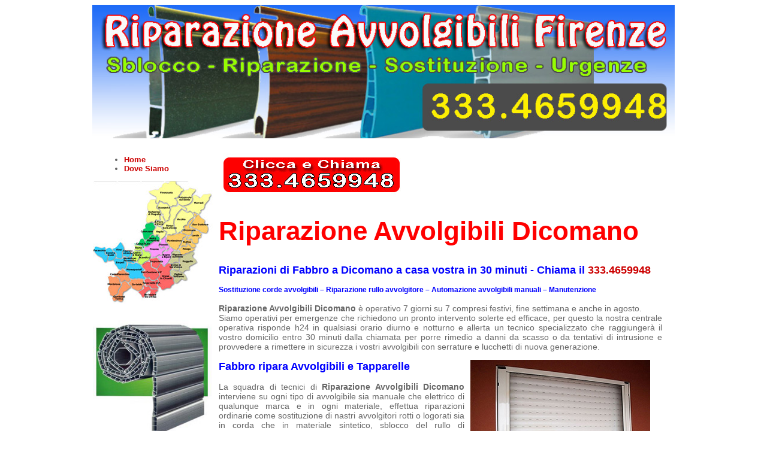

--- FILE ---
content_type: text/html
request_url: https://riparazioni-avvolgibili-firenze.it/riparazione-avvolgibili-dicomano.html
body_size: 4332
content:

<!DOCTYPE html PUBLIC "-//W3C//DTD XHTML 1.0 Transitional//EN" "http://www.w3.org/TR/xhtml1/DTD/xhtml1-transitional.dtd">
<html xmlns="http://www.w3.org/1999/xhtml" xml:lang="it" lang="it">
<head>

<title>Riparazione Avvolgibili Dicomano | 333.4659948</title>

<meta name="description" content="334.3066141 - Fabbro Dicomano esegue Pronto intervento fabbro firenze , apertura porte , sostituzione serrature." />

<meta name="viewport" content="width=device-width" />
<meta name="robots" content="index,follow" />
<meta http-equiv="Content-Type" content="text/html; charset=UTF-8" />
<meta http-equiv="Content-Style-Type" content="text/css" />



<style>
h1,h2,h3,h4,h5,a{
	text-decoration:none;
	color:#0000FF;
}

h1{
	font-size:28px;
}

h2{
	font-size:18px;
}

h3{font-size:13px;}

h4{font-size:12px;}

h6{font-size:12px;}


h6,a{
	text-decoration:none;
	color:#CC0000;
}


a:hover {
	color: #0074F9;
	text-decoration: underline;
}

img {
	border: 0px;
	padding: 0px;
	margin: 0px;
}

#wrapper {
	width: 972px;
	margin: 0px auto;
	height: auto;
}

#left {
	width: 201px;
	float: left;
}

#main {
	margin-right: 10px;
	margin-bottom: 10px;
	margin-left: 201px;
	text-align:justify;
	padding-left: 10px;
	height: auto;
	width: 750px;
}
.stile {
	padding:10px;
	padding-left:0px;
	padding-right:10px;
	height: auto;
}
.stile img{
	padding:4px;
	border:1px solid#FFF;
}

#main #main_inside {
	float:left;
}

#footer {
	margin: 15px 10px 10px 10px;
	padding-top: 10px;
	border-top: 1px solid #E2E2E2;
	text-align:center;
}


.menu{padding:10px;text-transform:uppercase;}
.menu ul{margin:0;padding:0;list-style-type:none; background: url("struttura/bg_menu.png") center top repeat-x;}
.menu li{margin:0px; border-top: 1px solid #ffffff; border-bottom: 1px solid #666666;}
.menu a{display:block;padding:4px 4px 4px 12px;color:#003B7F;}
.menu a:hover{background: url("struttura/circle.png") no-repeat;background-position:4px 50%;font-weight:bold;text-decoration:none;color:#ffffff;}
.menu li:hover{background:#003B7F url("struttura/bg_menu_hover.png") repeat-x top left;}

.contatti {margin: 10px 0; width: 610px; min-height: 80px;}
.contatti form {line-height: 20px;}

input.submit {background: url("struttura/bg_menu_hover.png") center top repeat-x; color: #003B7F; border: 1px solid #003B7F;}
label {float:left;width:105px;}
input.error, textarea.error {border: 1px solid #DD0000;}
label.error, span.mandatory {color: #DD0000; font-weight:bold;}

.text, .textarea, .select {border: 1px solid #003B7F; color: #666666; font-family: Verdana,Arial,Helvetica,sans-serif; font-size: 99%;}
.text {width:175px;}
.select {width: 177px;}

#container {
	background-repeat:repeat-x;
	width:970px;
	height:auto;
	margin: 0 auto;
	font-family:Tahoma, Arial;
	font-size:13px;
	color:#666666;
	float: left;
	text-align: left;
	background-color: #FFF;
}

#contenitore a {
	text-decoration:none;
}
.telefono_evidente {
	color: #FF0000;
}
.img-laterali{text-align:center;}
.img-lat-dx{float:right;}
.img-centrale{
	float:left;
	width:590px;
}
.testo-centrale{padding:10px;padding-left:0px;padding-right:150px;}
/* Media Query & Print styles!
-------------------------------------------------------------------------------*/
/* Style adjustments for viewports 768px and over go here */
@media only screen and (max-width: 768px) { 
    body { min-width: 760px; font-size: 0.7em; }
    .center { width: 750px }
    h1 { font-size: 38px }
    h2 { font-size: 24px }
    h3 { font-size: 18px }
    h4 { font-size: 14px }
    h5 { font-size: 12px }
    h6 { font-size: 11px }
    .slides_container { width: 363px; height: 225px; }
    .slides_container .slide { width: 363px; height: 225px; }
    .work { width: 170px; margin-right: 23px; }
    .work > a { width: 170px; height: 105px; }
    .work .zoom { width: 170px; height: 105px; }
    .columnthird { min-width: 556px; }
    .map { width: 170px }
    footer li { margin-right: 5px; padding-right: 5px; font-size: 10px; }
    footer li:last-child { margin-right: 0; padding-right: 0; border-right: none; }
}
/* --- Smartphones and small Tablet PCs --- */
@media screen and (max-width:60em) { 
    body { min-width: 760px; font-size: 12px; }
	#wrapper{ width:760px;}
	#header{width:760px; height:auto;}
	#container{width:760px;}
	.contenitore{
		width:350px;
		padding:0;
		
}
#main{
	width:550px;
}	
	h2{line-height:1.2em;}
	.footer{width:760px;}
	.footer p{width:760px;}
}
/* target the iPhone4 retina display */
@media only screen and (max-device-width: 48em) and (-webkit-min-device-pixel-ratio: 2) { 
    
}
/* Style adjustments for viewports 480px and over go here */
@media only screen and (max-width: 30em), only screen and (max-device-width: 480px) { 
    body { min-width: 320px; font-size: 12px; }
	#wrapper{ width:320px;}
	#header{width:320px; height:auto;}
	#container{width:320px;}
	.contenitore{
		width:320px;
		padding:0;
		float:left;
}
	#main{width:320px; padding:0;margin:0;}
	.laterale{ display:none;}
	h2{line-height:1.2em;}
	.footer{width:320px;}
	.footer p{width:320px;}
	.img-laterali{ display:none;}
	.img-lat-dx{ display:none;}
	.img-centrale{ width:320px; height:auto;}
	.testo-centrale{ width: 320px; padding:0; margin:0;}
}
</style>

</head>
<body>
<div id="wrapper">
			<div id="header">
            	<img src="struttura/riparazioni-avvolgibili.jpg" alt="Avvolgibili Dicomano" width="100%"/>
            </div>
           	  <div id="container"><br />
	
  				</div>
            


			<div id="container">
				<div id="left">
                	
<ul>
                        
       <li style="margin-left:13px;"><strong><font color="#000000"><a href="index.html" title="fabbro firenze">Home</a></font></strong></li>
                        
                        <li style="margin-left:13px;"><strong><font color="#000000"><a href="info.html" >Dove Siamo</a></font></strong></li>
      					
            
           		  </ul>
				  <div class="img-laterali">
				    
				    <p><img src="struttura/tariffe_economiche.jpg"  alt="sblocco Avvolgibili e Tapparelle Dicomano " /></a></p>
				    <p><br />
				      <img src="struttura/tapparella.jpg"  alt="Riparazione Tapparelle firenze" width="199" height="196"/></a></p>
				    <p><br />
				      
				      <img src="struttura/aperti_tutto_anno.jpg"  alt="Fabbro pronto intervento Tapparelle firenze " width="193" height="260" />				      </p>
				    <p>&nbsp;</p>
				    <p>&nbsp;</p>
				  </div>
				  

    
    </div>
				<div id="main">
					<div id="main_top">

                        <div style="padding:10px;padding-left:0px;padding-right:10px;">
                            <a href="tel:+393334659948"><img src="struttura/telefono-fabbro.jpg" width="310" height="76" alt="telefono fabbro riparazioni" /></a>
                            <h1 style="font-size: 44px; color: #F00;">Riparazione Avvolgibili  Dicomano</h1>
                          <h2>Riparazioni di  Fabbro a Dicomano a casa vostra  in 30 minuti - 
                            Chiama il <a href="tel:+393334659948">333.4659948</a>     </h2>
                          <h4> Sostituzione corde avvolgibili – Riparazione rullo avvolgitore – Automazione avvolgibili manuali – Manutenzione</h4>
                              
                        <p style="font-size:14px;"> <strong>Riparazione Avvolgibili Dicomano</strong> è operativo 7 giorni su 7 compresi festivi, fine settimana e anche in agosto. <br/>
                         Siamo operativi per emergenze che richiedono un pronto intervento solerte ed efficace, per questo la nostra centrale operativa risponde h24 in qualsiasi orario diurno e notturno e allerta un tecnico specializzato che raggiungerà il vostro domicilio entro 30 minuti dalla chiamata per porre rimedio a danni da scasso o da tentativi di intrusione e provvedere a rimettere in sicurezza i vostri avvolgibili con serrature e lucchetti di nuova generazione.</p>

                                <div style=" width:320px; height:220px; float:right; padding-left:10px;">
                              
                                <img src="struttura/riparazione-avvolgibili-firenze.jpg" width="300" height="198" alt="riparazione avvolgibili firenze" /></div>
                          <h2>Fabbro ripara Avvolgibili e Tapparelle</h2>
                          <p style="font-size:14px;">La squadra di tecnici di <strong>Riparazione Avvolgibili Dicomano</strong> interviene su ogni tipo di avvolgibile sia manuale che elettrico di qualunque marca e in ogni materiale, effettua riparazioni ordinarie come sostituzione di nastri avvolgitori rotti o logorati sia in corda che in materiale sintetico, sblocco del rullo di avvolgimento, sostituzione di stecche rotte sia in legno che in alluminio, che in PVC e anche in acciaio coibentato ed esegue il lavoro in modo pulito con competenza e rapidità a prezzi contenuti di sicuro interesse.</p>
                          <p><strong>Le tapparelle automatizzate da poco non mantengono la  posizione quando rilasciate il pulsante del comando a distanza?</strong>  </p>
                          <h2>Avvolgibili riparazioni e manutenzioni</h2>
                          <p style="font-size:14px;">Se non sono in garanzia meglio affidarsi a un vero professionista del settore!</p>
                          <p style="font-size:14px;">Chiamate subito <strong>Riparazione Avvolgibili Dicomano </strong>senza paura di dover affrontare spese da capogiro, perché le nostre tariffe sono convenienti e soprattutto commisurate all’effettiva entità dell’intervento. Un nostro tecnico specializzato in sistemi di avvolgimento verificherà velocemente se la causa del malfunzionamento è dovuta al fatto che i motori non sono stati dimensionati in modo corretto, cosa molto probabile in questi casi, oppure se dipende dall’elettrofreno. </p>
                          <p style="font-size:14px;">In entrambi i casi sarà in grado di ripristinare in tempi rapidi e a costi contenuti il perfetto funzionamento e relativo bloccaggio degli avvolgibili nella posizione desiderata.</p>
                          <p>Se le vostre tapparelle invece sono manuali e desiderate  automatizzarle, un tapparellista di <strong>Riparazione Avvolgibili  Dicomano</strong> su appuntamento, nell&rsquo;orario a voi più comodo, verrà a fare un  sopralluogo per verificare la fattibilità del lavoro, vi sottoporrà un  preventivo e fisserà con voi il giorno per effettuare l&rsquo;automazione.</p>
                          <p>Non sottovalutate l&rsquo;importanza di mantenere gli avvolgibili  in efficienza, sono sistemi relativamente semplici, ma sono sottoposti a  movimento continuo per alzari e abbassarli senza contare che sia il sole che le  intemperie (vento, pioggia, grandine, neve) li sottopongono a stress pur di  tipo diverso giorno dopo giorno. </p>
                          <p>Per questo <strong>Riparazione Avvolgibili Dicomano</strong> ha previsto anche un servizio di manutenzione  programmata per la sua clientela, in modo da revisionare periodicamente i punti  nevralgici più soggetti a logorarsi e a rompersi, lubrificare le parti in  movimento per ridurre lo sforzo, sostituire eventuali cinghie consumate e parti  arrugginite, controllare il giusto bilanciamento del rullo avvolgitore e altro  ancora per evitare rotture o inceppamenti improvvisi e mantenere i vostri  avvolgibili sempre all&rsquo;altezza del loro compito.  </p>
                          <p><strong>Riparazione Avvolgibili  Dicomano</strong> per interventi urgenti e riparazioni di routine fatte a regola  d&rsquo;arte, in tempi brevi e a costi che non temono concorrenza!</p>
                        <p><strong>Fabbro Dicomano offre i seguenti servizi in tutta la provincia:</strong></p>
                          <p>aggiusta tapparelle Dicomano,avvolgibili Dicomano,avvolgibili sostituzione Dicomano,basculanti Dicomano,cambiare corda tapparella Dicomano,cambiare rullo tapparella Dicomano,cambio cinghia avvolgibile Dicomano,cambio cinghia tapparella Dicomano,cambio corda tapparella Dicomano,cambio tapparella Dicomano,manutenzione tapparelle Dicomano,riparazione avvolgibili Dicomano,riparazione basculante del box Dicomano,riparazione basculante garage Dicomano,riparazione saracinesche Dicomano,riparazione serrande box Dicomano,riparazione serrande Dicomano,riparazione tapparelle Dicomano,riparazioni avvolgibili Dicomano,riparazioni tapparelle Dicomano,rullo tapparella sostituzione Dicomano,serrande avvolgibili Dicomano,serrande box Dicomano,sostituire corda tapparella Dicomano,tapparella Dicomano,tecnico tapparelle Dicomano,tapparellista Dicomano </p> 
                                
                          <p><strong>Fabbro Dicomano opera nei seguenti comuni:</strong></p>
                          <ul>
                            <li>Riparazione Avvolgibili Firenze</li>
                            <li>Riparazione Avvolgibili Scandicci</li>
                            <li>Riparazione Avvolgibili Sesto Fiorentino</li>
                            <li>Riparazione Avvolgibili Empoli</li>
                            <li>Riparazione Avvolgibili Campi Bisenzio</li>
                            <li>Riparazione Avvolgibili Bagno a Ripoli</li>
                            <li>Riparazione Avvolgibili Figline e Incisa Valdarno</li>
                            <li>Riparazione Avvolgibili Pontassieve</li>
                            <li>Riparazione Avvolgibili Lastra a Signa</li>
                            <li>Riparazione Avvolgibili Signa</li>
                            <li>Riparazione Avvolgibili Borgo San Lorenzo</li>
                            <li>Riparazione Avvolgibili Calenzano</li>
                            <li>Riparazione Avvolgibili San Casciano in Val di Pesa</li>
                            <li>Riparazione Avvolgibili Reggello</li>
                            <li>Riparazione Avvolgibili Impruneta</li>
                            <li>Riparazione Avvolgibili Fiesole</li>
                            <li>Riparazione Avvolgibili Greve in Chianti</li>
                            <li>Riparazione Avvolgibili Montelupo Fiorentino</li>
                            <li>Riparazione Avvolgibili Montespertoli</li>
                            <li>Riparazione Avvolgibili Scarperia e San Piero</li>
                            <li>Riparazione Avvolgibili Barberino di Mugello</li>
                            <li>Riparazione Avvolgibili Rignano sull&rsquo;Arno</li>
                            <li>Riparazione Avvolgibili Vicchio</li>
                            <li>Riparazione Avvolgibili Tavarnelle Val di Pesa</li>
                            <li>Riparazione Avvolgibili Pelago</li>
                            <li>Riparazione Avvolgibili Capraia e Limite</li>
                            <li>Riparazione Avvolgibili Rufina</li>
                            <li>Riparazione Avvolgibili Dicomano</li>
                            <li>Riparazione Avvolgibili Vaglia</li>
                            <li>Riparazione Avvolgibili Gambassi Terme</li>
                            <li>Riparazione Avvolgibili Montaione</li>
                            <li>Riparazione Avvolgibili Londa</li>
                            <li>Riparazione Avvolgibili San Godenzo</li>
                          </ul>
                          <p>&nbsp;</p>
                        </div>
                      </div>
                      <div id="main_inside">
						
					</div>

			</div>
			<div style="clear:both;"></div>
			<div id="footer"> Riparazione Avvolgibili a Dicomano - Antoni M. </div>

		</div>
	</div>
</body>
</html>